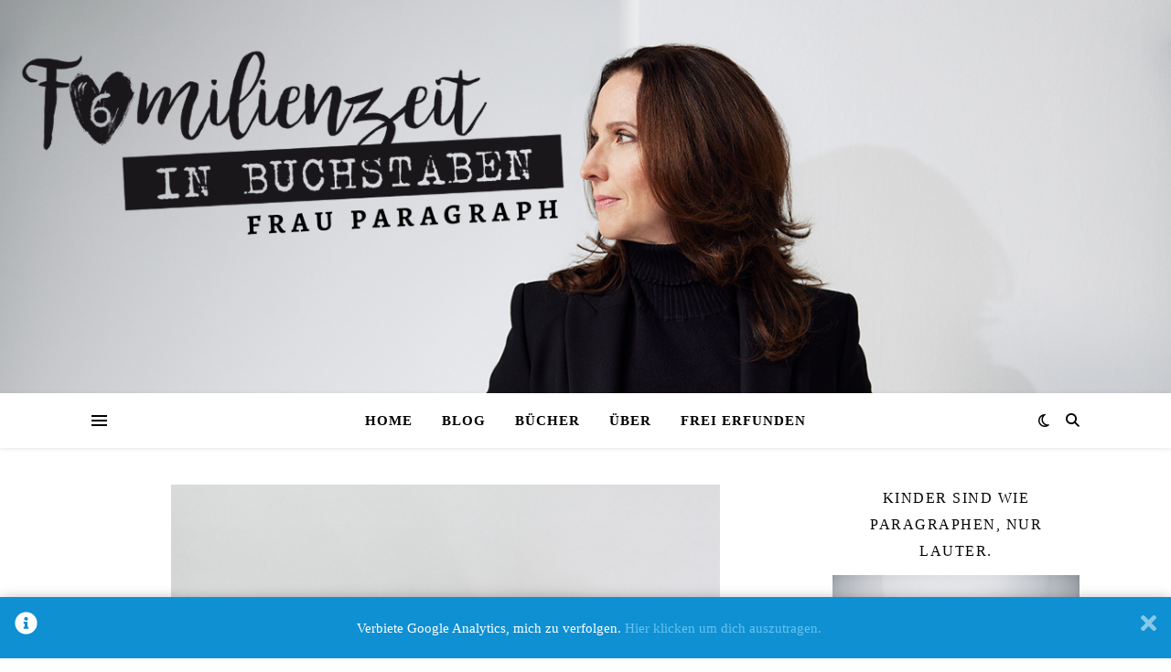

--- FILE ---
content_type: text/css; charset=utf-8
request_url: https://irishell.de/wp-content/cache/autoptimize/autoptimize_single_68245bf76174d64158536e48282fd4e3.php?ver=6.9
body_size: 98
content:
@font-face{font-family:'fontello';src:url(//irishell.de/wp-content/themes/ashe/assets/css/../fonts/fontello.eot?5381655);src:url(//irishell.de/wp-content/themes/ashe/assets/css/../fonts/fontello.eot?5381655#iefix) format('embedded-opentype'),url(//irishell.de/wp-content/themes/ashe/assets/css/../fonts/fontello.woff2?5381655) format('woff2'),url(//irishell.de/wp-content/themes/ashe/assets/css/../fonts/fontello.woff?5381655) format('woff'),url(//irishell.de/wp-content/themes/ashe/assets/css/../fonts/fontello.ttf?5381655) format('truetype'),url(//irishell.de/wp-content/themes/ashe/assets/css/../fonts/fontello.svg?5381655#fontello) format('svg');font-weight:400;font-style:normal}[class^=icon-]:before,[class*=" icon-"]:before{font-family:"fontello";font-style:normal;font-weight:400;speak:none;display:inline-block;text-decoration:inherit;width:1em;text-align:center;font-variant:normal;text-transform:none;line-height:1em;-webkit-font-smoothing:antialiased;-moz-osx-font-smoothing:grayscale}.icon-right-open-big:before{content:'\e800'}.icon-left-open-big:before{content:'\e801'}.icon-mail:before{content:'\e802'}.icon-angle-left:before{content:'\f104'}.icon-angle-right:before{content:'\f105'}.icon-angle-up:before{content:'\f106'}.icon-angle-down:before{content:'\f107'}